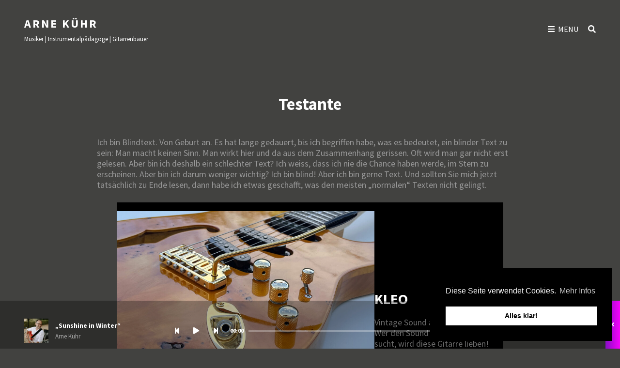

--- FILE ---
content_type: text/html; charset=UTF-8
request_url: http://arne-kuehr.de/test/
body_size: 13457
content:
<!doctype html>
<html lang="de">
<head>
	<meta charset="UTF-8">
	<meta name="viewport" content="width=device-width, initial-scale=1">
	<link rel="profile" href="http://gmpg.org/xfn/11">
	<script>(function(html){html.className = html.className.replace(/\bno-js\b/,'js')})(document.documentElement);</script>
<title>Testante &#8211; Arne Kühr</title>
<meta name='robots' content='max-image-preview:large' />
<link rel="alternate" type="application/rss+xml" title="Arne Kühr &raquo; Feed" href="https://arne-kuehr.de/feed/" />
<link rel="alternate" type="application/rss+xml" title="Arne Kühr &raquo; Kommentar-Feed" href="https://arne-kuehr.de/comments/feed/" />
<script type="text/javascript">
/* <![CDATA[ */
window._wpemojiSettings = {"baseUrl":"https:\/\/s.w.org\/images\/core\/emoji\/15.0.3\/72x72\/","ext":".png","svgUrl":"https:\/\/s.w.org\/images\/core\/emoji\/15.0.3\/svg\/","svgExt":".svg","source":{"concatemoji":"http:\/\/arne-kuehr.de\/wp-includes\/js\/wp-emoji-release.min.js?ver=6.5.7"}};
/*! This file is auto-generated */
!function(i,n){var o,s,e;function c(e){try{var t={supportTests:e,timestamp:(new Date).valueOf()};sessionStorage.setItem(o,JSON.stringify(t))}catch(e){}}function p(e,t,n){e.clearRect(0,0,e.canvas.width,e.canvas.height),e.fillText(t,0,0);var t=new Uint32Array(e.getImageData(0,0,e.canvas.width,e.canvas.height).data),r=(e.clearRect(0,0,e.canvas.width,e.canvas.height),e.fillText(n,0,0),new Uint32Array(e.getImageData(0,0,e.canvas.width,e.canvas.height).data));return t.every(function(e,t){return e===r[t]})}function u(e,t,n){switch(t){case"flag":return n(e,"\ud83c\udff3\ufe0f\u200d\u26a7\ufe0f","\ud83c\udff3\ufe0f\u200b\u26a7\ufe0f")?!1:!n(e,"\ud83c\uddfa\ud83c\uddf3","\ud83c\uddfa\u200b\ud83c\uddf3")&&!n(e,"\ud83c\udff4\udb40\udc67\udb40\udc62\udb40\udc65\udb40\udc6e\udb40\udc67\udb40\udc7f","\ud83c\udff4\u200b\udb40\udc67\u200b\udb40\udc62\u200b\udb40\udc65\u200b\udb40\udc6e\u200b\udb40\udc67\u200b\udb40\udc7f");case"emoji":return!n(e,"\ud83d\udc26\u200d\u2b1b","\ud83d\udc26\u200b\u2b1b")}return!1}function f(e,t,n){var r="undefined"!=typeof WorkerGlobalScope&&self instanceof WorkerGlobalScope?new OffscreenCanvas(300,150):i.createElement("canvas"),a=r.getContext("2d",{willReadFrequently:!0}),o=(a.textBaseline="top",a.font="600 32px Arial",{});return e.forEach(function(e){o[e]=t(a,e,n)}),o}function t(e){var t=i.createElement("script");t.src=e,t.defer=!0,i.head.appendChild(t)}"undefined"!=typeof Promise&&(o="wpEmojiSettingsSupports",s=["flag","emoji"],n.supports={everything:!0,everythingExceptFlag:!0},e=new Promise(function(e){i.addEventListener("DOMContentLoaded",e,{once:!0})}),new Promise(function(t){var n=function(){try{var e=JSON.parse(sessionStorage.getItem(o));if("object"==typeof e&&"number"==typeof e.timestamp&&(new Date).valueOf()<e.timestamp+604800&&"object"==typeof e.supportTests)return e.supportTests}catch(e){}return null}();if(!n){if("undefined"!=typeof Worker&&"undefined"!=typeof OffscreenCanvas&&"undefined"!=typeof URL&&URL.createObjectURL&&"undefined"!=typeof Blob)try{var e="postMessage("+f.toString()+"("+[JSON.stringify(s),u.toString(),p.toString()].join(",")+"));",r=new Blob([e],{type:"text/javascript"}),a=new Worker(URL.createObjectURL(r),{name:"wpTestEmojiSupports"});return void(a.onmessage=function(e){c(n=e.data),a.terminate(),t(n)})}catch(e){}c(n=f(s,u,p))}t(n)}).then(function(e){for(var t in e)n.supports[t]=e[t],n.supports.everything=n.supports.everything&&n.supports[t],"flag"!==t&&(n.supports.everythingExceptFlag=n.supports.everythingExceptFlag&&n.supports[t]);n.supports.everythingExceptFlag=n.supports.everythingExceptFlag&&!n.supports.flag,n.DOMReady=!1,n.readyCallback=function(){n.DOMReady=!0}}).then(function(){return e}).then(function(){var e;n.supports.everything||(n.readyCallback(),(e=n.source||{}).concatemoji?t(e.concatemoji):e.wpemoji&&e.twemoji&&(t(e.twemoji),t(e.wpemoji)))}))}((window,document),window._wpemojiSettings);
/* ]]> */
</script>
<style id='wp-emoji-styles-inline-css' type='text/css'>

	img.wp-smiley, img.emoji {
		display: inline !important;
		border: none !important;
		box-shadow: none !important;
		height: 1em !important;
		width: 1em !important;
		margin: 0 0.07em !important;
		vertical-align: -0.1em !important;
		background: none !important;
		padding: 0 !important;
	}
</style>
<link rel='stylesheet' id='wp-block-library-css' href='http://arne-kuehr.de/wp-includes/css/dist/block-library/style.min.css?ver=6.5.7' type='text/css' media='all' />
<style id='wp-block-library-theme-inline-css' type='text/css'>
.wp-block-audio figcaption{color:#555;font-size:13px;text-align:center}.is-dark-theme .wp-block-audio figcaption{color:#ffffffa6}.wp-block-audio{margin:0 0 1em}.wp-block-code{border:1px solid #ccc;border-radius:4px;font-family:Menlo,Consolas,monaco,monospace;padding:.8em 1em}.wp-block-embed figcaption{color:#555;font-size:13px;text-align:center}.is-dark-theme .wp-block-embed figcaption{color:#ffffffa6}.wp-block-embed{margin:0 0 1em}.blocks-gallery-caption{color:#555;font-size:13px;text-align:center}.is-dark-theme .blocks-gallery-caption{color:#ffffffa6}.wp-block-image figcaption{color:#555;font-size:13px;text-align:center}.is-dark-theme .wp-block-image figcaption{color:#ffffffa6}.wp-block-image{margin:0 0 1em}.wp-block-pullquote{border-bottom:4px solid;border-top:4px solid;color:currentColor;margin-bottom:1.75em}.wp-block-pullquote cite,.wp-block-pullquote footer,.wp-block-pullquote__citation{color:currentColor;font-size:.8125em;font-style:normal;text-transform:uppercase}.wp-block-quote{border-left:.25em solid;margin:0 0 1.75em;padding-left:1em}.wp-block-quote cite,.wp-block-quote footer{color:currentColor;font-size:.8125em;font-style:normal;position:relative}.wp-block-quote.has-text-align-right{border-left:none;border-right:.25em solid;padding-left:0;padding-right:1em}.wp-block-quote.has-text-align-center{border:none;padding-left:0}.wp-block-quote.is-large,.wp-block-quote.is-style-large,.wp-block-quote.is-style-plain{border:none}.wp-block-search .wp-block-search__label{font-weight:700}.wp-block-search__button{border:1px solid #ccc;padding:.375em .625em}:where(.wp-block-group.has-background){padding:1.25em 2.375em}.wp-block-separator.has-css-opacity{opacity:.4}.wp-block-separator{border:none;border-bottom:2px solid;margin-left:auto;margin-right:auto}.wp-block-separator.has-alpha-channel-opacity{opacity:1}.wp-block-separator:not(.is-style-wide):not(.is-style-dots){width:100px}.wp-block-separator.has-background:not(.is-style-dots){border-bottom:none;height:1px}.wp-block-separator.has-background:not(.is-style-wide):not(.is-style-dots){height:2px}.wp-block-table{margin:0 0 1em}.wp-block-table td,.wp-block-table th{word-break:normal}.wp-block-table figcaption{color:#555;font-size:13px;text-align:center}.is-dark-theme .wp-block-table figcaption{color:#ffffffa6}.wp-block-video figcaption{color:#555;font-size:13px;text-align:center}.is-dark-theme .wp-block-video figcaption{color:#ffffffa6}.wp-block-video{margin:0 0 1em}.wp-block-template-part.has-background{margin-bottom:0;margin-top:0;padding:1.25em 2.375em}
</style>
<style id='classic-theme-styles-inline-css' type='text/css'>
/*! This file is auto-generated */
.wp-block-button__link{color:#fff;background-color:#32373c;border-radius:9999px;box-shadow:none;text-decoration:none;padding:calc(.667em + 2px) calc(1.333em + 2px);font-size:1.125em}.wp-block-file__button{background:#32373c;color:#fff;text-decoration:none}
</style>
<style id='global-styles-inline-css' type='text/css'>
body{--wp--preset--color--black: #000000;--wp--preset--color--cyan-bluish-gray: #abb8c3;--wp--preset--color--white: #ffffff;--wp--preset--color--pale-pink: #f78da7;--wp--preset--color--vivid-red: #cf2e2e;--wp--preset--color--luminous-vivid-orange: #ff6900;--wp--preset--color--luminous-vivid-amber: #fcb900;--wp--preset--color--light-green-cyan: #7bdcb5;--wp--preset--color--vivid-green-cyan: #00d084;--wp--preset--color--pale-cyan-blue: #8ed1fc;--wp--preset--color--vivid-cyan-blue: #0693e3;--wp--preset--color--vivid-purple: #9b51e0;--wp--preset--color--light-black: #111111;--wp--preset--color--gray: #999999;--wp--preset--color--yellow: #fdd935;--wp--preset--color--dark-yellow: #ecbc2a;--wp--preset--color--baked: #6fb9c8;--wp--preset--color--green: #57b958;--wp--preset--color--orange: #fb8122;--wp--preset--color--violet: #f701fb;--wp--preset--color--dark-violet: #860ec4;--wp--preset--color--mandy: #e35d5c;--wp--preset--color--blue: #153271;--wp--preset--gradient--vivid-cyan-blue-to-vivid-purple: linear-gradient(135deg,rgba(6,147,227,1) 0%,rgb(155,81,224) 100%);--wp--preset--gradient--light-green-cyan-to-vivid-green-cyan: linear-gradient(135deg,rgb(122,220,180) 0%,rgb(0,208,130) 100%);--wp--preset--gradient--luminous-vivid-amber-to-luminous-vivid-orange: linear-gradient(135deg,rgba(252,185,0,1) 0%,rgba(255,105,0,1) 100%);--wp--preset--gradient--luminous-vivid-orange-to-vivid-red: linear-gradient(135deg,rgba(255,105,0,1) 0%,rgb(207,46,46) 100%);--wp--preset--gradient--very-light-gray-to-cyan-bluish-gray: linear-gradient(135deg,rgb(238,238,238) 0%,rgb(169,184,195) 100%);--wp--preset--gradient--cool-to-warm-spectrum: linear-gradient(135deg,rgb(74,234,220) 0%,rgb(151,120,209) 20%,rgb(207,42,186) 40%,rgb(238,44,130) 60%,rgb(251,105,98) 80%,rgb(254,248,76) 100%);--wp--preset--gradient--blush-light-purple: linear-gradient(135deg,rgb(255,206,236) 0%,rgb(152,150,240) 100%);--wp--preset--gradient--blush-bordeaux: linear-gradient(135deg,rgb(254,205,165) 0%,rgb(254,45,45) 50%,rgb(107,0,62) 100%);--wp--preset--gradient--luminous-dusk: linear-gradient(135deg,rgb(255,203,112) 0%,rgb(199,81,192) 50%,rgb(65,88,208) 100%);--wp--preset--gradient--pale-ocean: linear-gradient(135deg,rgb(255,245,203) 0%,rgb(182,227,212) 50%,rgb(51,167,181) 100%);--wp--preset--gradient--electric-grass: linear-gradient(135deg,rgb(202,248,128) 0%,rgb(113,206,126) 100%);--wp--preset--gradient--midnight: linear-gradient(135deg,rgb(2,3,129) 0%,rgb(40,116,252) 100%);--wp--preset--font-size--small: 13px;--wp--preset--font-size--medium: 20px;--wp--preset--font-size--large: 42px;--wp--preset--font-size--x-large: 42px;--wp--preset--font-size--normal: 20px;--wp--preset--font-size--huge: 58px;--wp--preset--spacing--20: 0.44rem;--wp--preset--spacing--30: 0.67rem;--wp--preset--spacing--40: 1rem;--wp--preset--spacing--50: 1.5rem;--wp--preset--spacing--60: 2.25rem;--wp--preset--spacing--70: 3.38rem;--wp--preset--spacing--80: 5.06rem;--wp--preset--shadow--natural: 6px 6px 9px rgba(0, 0, 0, 0.2);--wp--preset--shadow--deep: 12px 12px 50px rgba(0, 0, 0, 0.4);--wp--preset--shadow--sharp: 6px 6px 0px rgba(0, 0, 0, 0.2);--wp--preset--shadow--outlined: 6px 6px 0px -3px rgba(255, 255, 255, 1), 6px 6px rgba(0, 0, 0, 1);--wp--preset--shadow--crisp: 6px 6px 0px rgba(0, 0, 0, 1);}:where(.is-layout-flex){gap: 0.5em;}:where(.is-layout-grid){gap: 0.5em;}body .is-layout-flex{display: flex;}body .is-layout-flex{flex-wrap: wrap;align-items: center;}body .is-layout-flex > *{margin: 0;}body .is-layout-grid{display: grid;}body .is-layout-grid > *{margin: 0;}:where(.wp-block-columns.is-layout-flex){gap: 2em;}:where(.wp-block-columns.is-layout-grid){gap: 2em;}:where(.wp-block-post-template.is-layout-flex){gap: 1.25em;}:where(.wp-block-post-template.is-layout-grid){gap: 1.25em;}.has-black-color{color: var(--wp--preset--color--black) !important;}.has-cyan-bluish-gray-color{color: var(--wp--preset--color--cyan-bluish-gray) !important;}.has-white-color{color: var(--wp--preset--color--white) !important;}.has-pale-pink-color{color: var(--wp--preset--color--pale-pink) !important;}.has-vivid-red-color{color: var(--wp--preset--color--vivid-red) !important;}.has-luminous-vivid-orange-color{color: var(--wp--preset--color--luminous-vivid-orange) !important;}.has-luminous-vivid-amber-color{color: var(--wp--preset--color--luminous-vivid-amber) !important;}.has-light-green-cyan-color{color: var(--wp--preset--color--light-green-cyan) !important;}.has-vivid-green-cyan-color{color: var(--wp--preset--color--vivid-green-cyan) !important;}.has-pale-cyan-blue-color{color: var(--wp--preset--color--pale-cyan-blue) !important;}.has-vivid-cyan-blue-color{color: var(--wp--preset--color--vivid-cyan-blue) !important;}.has-vivid-purple-color{color: var(--wp--preset--color--vivid-purple) !important;}.has-black-background-color{background-color: var(--wp--preset--color--black) !important;}.has-cyan-bluish-gray-background-color{background-color: var(--wp--preset--color--cyan-bluish-gray) !important;}.has-white-background-color{background-color: var(--wp--preset--color--white) !important;}.has-pale-pink-background-color{background-color: var(--wp--preset--color--pale-pink) !important;}.has-vivid-red-background-color{background-color: var(--wp--preset--color--vivid-red) !important;}.has-luminous-vivid-orange-background-color{background-color: var(--wp--preset--color--luminous-vivid-orange) !important;}.has-luminous-vivid-amber-background-color{background-color: var(--wp--preset--color--luminous-vivid-amber) !important;}.has-light-green-cyan-background-color{background-color: var(--wp--preset--color--light-green-cyan) !important;}.has-vivid-green-cyan-background-color{background-color: var(--wp--preset--color--vivid-green-cyan) !important;}.has-pale-cyan-blue-background-color{background-color: var(--wp--preset--color--pale-cyan-blue) !important;}.has-vivid-cyan-blue-background-color{background-color: var(--wp--preset--color--vivid-cyan-blue) !important;}.has-vivid-purple-background-color{background-color: var(--wp--preset--color--vivid-purple) !important;}.has-black-border-color{border-color: var(--wp--preset--color--black) !important;}.has-cyan-bluish-gray-border-color{border-color: var(--wp--preset--color--cyan-bluish-gray) !important;}.has-white-border-color{border-color: var(--wp--preset--color--white) !important;}.has-pale-pink-border-color{border-color: var(--wp--preset--color--pale-pink) !important;}.has-vivid-red-border-color{border-color: var(--wp--preset--color--vivid-red) !important;}.has-luminous-vivid-orange-border-color{border-color: var(--wp--preset--color--luminous-vivid-orange) !important;}.has-luminous-vivid-amber-border-color{border-color: var(--wp--preset--color--luminous-vivid-amber) !important;}.has-light-green-cyan-border-color{border-color: var(--wp--preset--color--light-green-cyan) !important;}.has-vivid-green-cyan-border-color{border-color: var(--wp--preset--color--vivid-green-cyan) !important;}.has-pale-cyan-blue-border-color{border-color: var(--wp--preset--color--pale-cyan-blue) !important;}.has-vivid-cyan-blue-border-color{border-color: var(--wp--preset--color--vivid-cyan-blue) !important;}.has-vivid-purple-border-color{border-color: var(--wp--preset--color--vivid-purple) !important;}.has-vivid-cyan-blue-to-vivid-purple-gradient-background{background: var(--wp--preset--gradient--vivid-cyan-blue-to-vivid-purple) !important;}.has-light-green-cyan-to-vivid-green-cyan-gradient-background{background: var(--wp--preset--gradient--light-green-cyan-to-vivid-green-cyan) !important;}.has-luminous-vivid-amber-to-luminous-vivid-orange-gradient-background{background: var(--wp--preset--gradient--luminous-vivid-amber-to-luminous-vivid-orange) !important;}.has-luminous-vivid-orange-to-vivid-red-gradient-background{background: var(--wp--preset--gradient--luminous-vivid-orange-to-vivid-red) !important;}.has-very-light-gray-to-cyan-bluish-gray-gradient-background{background: var(--wp--preset--gradient--very-light-gray-to-cyan-bluish-gray) !important;}.has-cool-to-warm-spectrum-gradient-background{background: var(--wp--preset--gradient--cool-to-warm-spectrum) !important;}.has-blush-light-purple-gradient-background{background: var(--wp--preset--gradient--blush-light-purple) !important;}.has-blush-bordeaux-gradient-background{background: var(--wp--preset--gradient--blush-bordeaux) !important;}.has-luminous-dusk-gradient-background{background: var(--wp--preset--gradient--luminous-dusk) !important;}.has-pale-ocean-gradient-background{background: var(--wp--preset--gradient--pale-ocean) !important;}.has-electric-grass-gradient-background{background: var(--wp--preset--gradient--electric-grass) !important;}.has-midnight-gradient-background{background: var(--wp--preset--gradient--midnight) !important;}.has-small-font-size{font-size: var(--wp--preset--font-size--small) !important;}.has-medium-font-size{font-size: var(--wp--preset--font-size--medium) !important;}.has-large-font-size{font-size: var(--wp--preset--font-size--large) !important;}.has-x-large-font-size{font-size: var(--wp--preset--font-size--x-large) !important;}
.wp-block-navigation a:where(:not(.wp-element-button)){color: inherit;}
:where(.wp-block-post-template.is-layout-flex){gap: 1.25em;}:where(.wp-block-post-template.is-layout-grid){gap: 1.25em;}
:where(.wp-block-columns.is-layout-flex){gap: 2em;}:where(.wp-block-columns.is-layout-grid){gap: 2em;}
.wp-block-pullquote{font-size: 1.5em;line-height: 1.6;}
</style>
<link rel='stylesheet' id='nsc_bar_nice-cookie-consent-css' href='http://arne-kuehr.de/wp-content/plugins/beautiful-and-responsive-cookie-consent/public/cookieNSCconsent.min.css?ver=3.1.0' type='text/css' media='all' />
<link rel='stylesheet' id='zubin-style-css' href='http://arne-kuehr.de/wp-content/themes/zubin/style.css?ver=20230113-114946' type='text/css' media='all' />
<style id='zubin-style-inline-css' type='text/css'>
.home .custom-header-content .entry-container { max-width: 1000px; }
#featured-slider-section .entry-container { max-width: 480px; }
button, input[type="button"], input[type="reset"], input[type="submit"], .button, .posts-navigation .nav-links a, .pagination .nav-links .prev, .pagination .nav-links .next, .site-main #infinite-handle span button, .hero-content-wrapper .more-link, .promotion-sale-wrapper .hentry .more-link, .promotion-contact-wrapper .hentry .more-link, .recent-blog-content .more-recent-posts .more-link, .custom-header .more-link, .featured-slider-section .more-link, #feature-slider-section .more-link, .view-all-button .more-link, .woocommerce div.product form.cart .button, .woocommerce #respond input#submit, .woocommerce button.button, .woocommerce input.button, .pricing-section .hentry .more-link, .product-container .wc-forward, .promotion-section .more-link, #footer-newsletter .ewnewsletter .hentry form input[type="email"], #footer-newsletter .hentry.ew-newsletter-wrap.newsletter-action.custom input[type="text"], #footer-newsletter .hentry.ew-newsletter-wrap.newsletter-action.custom input[type="text"] ~ input[type="submit"], .app-section .more-link, .promotion-sale .more-link, .venue-section .more-link, .theme-scheme-music button.ghost-button > span, .theme-scheme-music .button.ghost-button > span, .theme-scheme-music .more-link.ghost-button > span { border-radius: 9px; }
</style>
<link rel='stylesheet' id='zubin-music-style-css' href='http://arne-kuehr.de/wp-content/themes/zubin-music/style.css?ver=20230113-114944' type='text/css' media='all' />
<link rel='stylesheet' id='zubin-block-style-css' href='http://arne-kuehr.de/wp-content/themes/zubin/assets/css/blocks.css?ver=1.0' type='text/css' media='all' />
<link rel='stylesheet' id='zubin-music-block-style-css' href='http://arne-kuehr.de/wp-content/themes/zubin-music/assets/css/child-blocks.css?ver=20230113-114944' type='text/css' media='all' />
<link rel='stylesheet' id='zubin-fonts-css' href='http://arne-kuehr.de/wp-content/fonts/1894f638af6cc5982d04c68dd3e5872f.css' type='text/css' media='all' />
<link rel='stylesheet' id='fontawesome-css' href='http://arne-kuehr.de/wp-content/themes/zubin/assets/css/font-awesome/css/all.min.css?ver=5.14.0' type='text/css' media='all' />
<!--[if lt IE 9]>
<script type="text/javascript" src="http://arne-kuehr.de/wp-content/themes/zubin-musicassets/js/html5.min.js?ver=3.7.3" id="zubin-html5-js"></script>
<![endif]-->
<script type="text/javascript" src="http://arne-kuehr.de/wp-includes/js/jquery/jquery.min.js?ver=3.7.1" id="jquery-core-js"></script>
<script type="text/javascript" src="http://arne-kuehr.de/wp-includes/js/jquery/jquery-migrate.min.js?ver=3.4.1" id="jquery-migrate-js"></script>
<link rel="https://api.w.org/" href="https://arne-kuehr.de/wp-json/" /><link rel="alternate" type="application/json" href="https://arne-kuehr.de/wp-json/wp/v2/pages/409" /><link rel="EditURI" type="application/rsd+xml" title="RSD" href="https://arne-kuehr.de/xmlrpc.php?rsd" />
<meta name="generator" content="WordPress 6.5.7" />
<link rel="canonical" href="https://arne-kuehr.de/test/" />
<link rel='shortlink' href='https://arne-kuehr.de/?p=409' />
<link rel="alternate" type="application/json+oembed" href="https://arne-kuehr.de/wp-json/oembed/1.0/embed?url=https%3A%2F%2Farne-kuehr.de%2Ftest%2F" />
<link rel="alternate" type="text/xml+oembed" href="https://arne-kuehr.de/wp-json/oembed/1.0/embed?url=https%3A%2F%2Farne-kuehr.de%2Ftest%2F&#038;format=xml" />
<meta name="cdp-version" content="1.4.4" /><style type="text/css" id="custom-background-css">
body.custom-background { background-color: #424240; }
</style>
	<link rel="icon" href="https://arne-kuehr.de/wp-content/uploads/2023/01/cropped-cropped-220716-timoraab-0333-scaled-1-32x32.jpg" sizes="32x32" />
<link rel="icon" href="https://arne-kuehr.de/wp-content/uploads/2023/01/cropped-cropped-220716-timoraab-0333-scaled-1-192x192.jpg" sizes="192x192" />
<link rel="apple-touch-icon" href="https://arne-kuehr.de/wp-content/uploads/2023/01/cropped-cropped-220716-timoraab-0333-scaled-1-180x180.jpg" />
<meta name="msapplication-TileImage" content="https://arne-kuehr.de/wp-content/uploads/2023/01/cropped-cropped-220716-timoraab-0333-scaled-1-270x270.jpg" />
		<style type="text/css" id="wp-custom-css">
			body { 
	font-size: 18px; 
  line-height:125%;
}

a {
  color: white;
	text-decoration:none!important;
}

a:hover {
  color: #e702f3!important;
}

.test {
	max-width: 55rem;
	margin-left: auto; 
	margin-right: auto; 
}		</style>
		</head>

<body class="page-template-default page page-id-409 custom-background wp-embed-responsive fluid-layout navigation-default menu-align-left no-sidebar content-width-layout excerpt-image-left header-media-fluid header-boxed non-absolute-header header-media-text-disabled color-scheme-dark theme-scheme-music modern-social sticky-playlist-enabled">


<div id="page" class="site">
	<a class="skip-link screen-reader-text" href="#content">Skip to content</a>

	<header id="masthead" class="site-header">

		<div id="site-header-main" class="site-header-main">
			<div class="wrapper">
				
<div class="site-branding">
	
	<div class="site-identity">
					<p class="site-title"><a href="https://arne-kuehr.de/" rel="home">Arne Kühr</a></p>
					<p class="site-description">Musiker | Instrumentalpädagoge | Gitarrenbauer</p>
			</div><!-- .site-branding-text-->
</div><!-- .site-branding -->

				<div id="site-header-menu" class="site-header-menu">
	<div id="primary-menu-wrapper" class="menu-wrapper">
		<div class="menu-toggle-wrapper">
			<button id="menu-toggle" class="menu-toggle" aria-controls="main-menu" aria-expanded="false"><span class="menu-label">Menu</span></button>
		</div><!-- .menu-toggle-wrapper -->

		<div class="menu-inside-wrapper">
			
			
				<nav id="site-navigation" class="main-navigation" role="navigation" aria-label="Primary Menu">
					<ul id="primary-menu" class="menu nav-menu"><li id="menu-item-77" class="menu-item menu-item-type-post_type menu-item-object-page menu-item-home menu-item-77"><a href="https://arne-kuehr.de/">Willkommen!</a></li>
<li id="menu-item-74" class="menu-item menu-item-type-post_type menu-item-object-page menu-item-74"><a href="https://arne-kuehr.de/musiker/">Musiker</a></li>
<li id="menu-item-75" class="menu-item menu-item-type-post_type menu-item-object-page menu-item-75"><a href="https://arne-kuehr.de/paedagoge/">Pädagoge</a></li>
<li id="menu-item-186" class="menu-item menu-item-type-post_type menu-item-object-page menu-item-186"><a href="https://arne-kuehr.de/toningenieur/">Toningenieur</a></li>
<li id="menu-item-80" class="menu-item menu-item-type-post_type menu-item-object-page menu-item-80"><a href="https://arne-kuehr.de/e-gitarren/">Handgefertigte E-Gitarren</a></li>
<li id="menu-item-104" class="menu-item menu-item-type-post_type menu-item-object-page menu-item-104"><a href="https://arne-kuehr.de/playlist/">Playlist</a></li>
<li id="menu-item-148" class="menu-item menu-item-type-post_type menu-item-object-page menu-item-148"><a href="https://arne-kuehr.de/konzert-termine/">Konzert-Termine</a></li>
<li id="menu-item-115" class="menu-item menu-item-type-post_type menu-item-object-page menu-item-115"><a href="https://arne-kuehr.de/kontakt/">Kontakt</a></li>
</ul>
			
			<div class="mobile-social-search">
				<div class="search-container">
					

<form role="search" method="get" class="search-form" action="https://arne-kuehr.de/">
	<label for="search-form-696e5c2db5b14">
		<span class="screen-reader-text">Search for:</span>
		<input type="search" id="search-form-696e5c2db5b14" class="search-field" placeholder="Suche" value="" name="s" />
	</label>
	<button type="submit" class="search-submit"><span class="screen-reader-text">Search</span></button>
</form>
				</div>

				
			</div><!-- .mobile-social-search -->
		</div><!-- .menu-inside-wrapper -->
	</div><!-- #primary-menu-wrapper.menu-wrapper -->

	
	<div id="primary-search-wrapper" class="menu-wrapper">
		<div class="menu-toggle-wrapper">
			<button id="social-search-toggle" class="menu-toggle search-toggle">
				<span class="menu-label screen-reader-text">Search</span>
			</button>
		</div><!-- .menu-toggle-wrapper -->

		<div class="menu-inside-wrapper">
			<div class="search-container">
				

<form role="search" method="get" class="search-form" action="https://arne-kuehr.de/">
	<label for="search-form-696e5c2db5c66">
		<span class="screen-reader-text">Search for:</span>
		<input type="search" id="search-form-696e5c2db5c66" class="search-field" placeholder="Suche" value="" name="s" />
	</label>
	<button type="submit" class="search-submit"><span class="screen-reader-text">Search</span></button>
</form>
			</div>
		</div><!-- .menu-inside-wrapper -->
	</div><!-- #social-search-wrapper.menu-wrapper -->
</div><!-- .site-header-menu -->



			</div><!-- .wrapper -->
		</div><!-- .site-header-main -->

			</header><!-- #masthead -->

	





	<div id="content" class="site-content">
		<div class="wrapper">


	<div id="primary" class="content-area">
		<main id="main" class="site-main">
			<div class="singular-content-wrap">
				
<article id="post-409" class="post-409 page type-page status-publish hentry">
	
		<header class="entry-header">
			<h1 class="entry-title">Testante</h1>		</header><!-- .entry-header -->

			<!-- Page/Post Single Image Disabled or No Image set in Post Thumbnail -->
	<div class="entry-content">

		
<p>Ich bin Blindtext. Von Geburt an. Es hat lange gedauert, bis ich begriffen habe, was es bedeutet, ein blinder Text zu sein: Man macht keinen Sinn. Man wirkt hier und da aus dem Zusammenhang gerissen. Oft wird man gar nicht erst gelesen. Aber bin ich deshalb ein schlechter Text? Ich weiss, dass ich nie die Chance haben werde, im Stern zu erscheinen. Aber bin ich darum weniger wichtig? Ich bin blind! Aber ich bin gerne Text. Und sollten Sie mich jetzt tatsächlich zu Ende lesen, dann habe ich etwas geschafft, was den meisten „normalen“ Texten nicht gelingt.</p>



<div class="wp-block-query has-yellow-background-color has-background is-layout-flow wp-block-query-is-layout-flow"><ul class="wp-block-post-template is-layout-flow wp-block-post-template-is-layout-flow"><li class="wp-block-post post-853 post type-post status-publish format-standard has-post-thumbnail hentry category-e-gitarren">

<div class="wp-block-columns are-vertically-aligned-bottom has-black-background-color has-background is-layout-flex wp-container-core-columns-is-layout-1 wp-block-columns-is-layout-flex">
<div class="wp-block-column is-vertically-aligned-bottom is-layout-flow wp-block-column-is-layout-flow" style="flex-basis:66.66%"><figure class="wp-block-post-featured-image"><a href="https://arne-kuehr.de/2024/01/04/kleo/" target="_self"  ><img fetchpriority="high" decoding="async" width="963" height="642" src="https://arne-kuehr.de/wp-content/uploads/2024/01/kleo-detail-02-963x642.jpg" class="attachment-post-thumbnail size-post-thumbnail wp-post-image" alt="Kleo" style="object-fit:cover;" /></a></figure></div>



<div class="wp-block-column is-vertically-aligned-bottom is-layout-flow wp-block-column-is-layout-flow" style="flex-basis:33.33%"><h3 style="text-transform:uppercase;" class="wp-block-post-title"><a href="https://arne-kuehr.de/2024/01/04/kleo/" target="_self" >Kleo</a></h3>

<div class="wp-block-post-excerpt"><p class="wp-block-post-excerpt__excerpt">Vintage Sound auf moderner Strat Wer den Sound einer alten Strat sucht, wird diese Gitarre lieben! Diese Gitarre bringt es auf den Punkt: Mal knochig, mal fein brillant und auchweiter lesen&#8230;Kleo </p></div></div>
</div>



<hr class="wp-block-separator has-alpha-channel-opacity"/>

</li><li class="wp-block-post post-1 post type-post status-publish format-standard has-post-thumbnail hentry category-e-gitarren">

<div class="wp-block-columns are-vertically-aligned-bottom has-black-background-color has-background is-layout-flex wp-container-core-columns-is-layout-2 wp-block-columns-is-layout-flex">
<div class="wp-block-column is-vertically-aligned-bottom is-layout-flow wp-block-column-is-layout-flow" style="flex-basis:66.66%"><figure class="wp-block-post-featured-image"><a href="https://arne-kuehr.de/2023/02/22/die-feine/" target="_self"  ><img decoding="async" width="963" height="642" src="https://arne-kuehr.de/wp-content/uploads/2015/12/die-feine-detail-02-963x642.jpg" class="attachment-post-thumbnail size-post-thumbnail wp-post-image" alt="Die Feine" style="object-fit:cover;" /></a></figure></div>



<div class="wp-block-column is-vertically-aligned-bottom is-layout-flow wp-block-column-is-layout-flow" style="flex-basis:33.33%"><h3 style="text-transform:uppercase;" class="wp-block-post-title"><a href="https://arne-kuehr.de/2023/02/22/die-feine/" target="_self" >Die Feine</a></h3>

<div class="wp-block-post-excerpt"><p class="wp-block-post-excerpt__excerpt">Feine Höhen, reich an Obertönen und ein durchsetzungsfähiger Ton Das richtige Instrument für Gitarristen, die den Twäng einer alten Tele lieben und trotzdem eine moderne, leicht spielbare Gitarre in derweiter lesen&#8230;Die Feine </p></div></div>
</div>



<hr class="wp-block-separator has-alpha-channel-opacity"/>

</li><li class="wp-block-post post-545 post type-post status-publish format-standard has-post-thumbnail hentry category-e-gitarren">

<div class="wp-block-columns are-vertically-aligned-bottom has-black-background-color has-background is-layout-flex wp-container-core-columns-is-layout-3 wp-block-columns-is-layout-flex">
<div class="wp-block-column is-vertically-aligned-bottom is-layout-flow wp-block-column-is-layout-flow" style="flex-basis:66.66%"><figure class="wp-block-post-featured-image"><a href="https://arne-kuehr.de/2022/05/10/ned-ryerson/" target="_self"  ><img decoding="async" width="963" height="642" src="https://arne-kuehr.de/wp-content/uploads/2016/01/ned-ryerson-details-02-963x642.jpg" class="attachment-post-thumbnail size-post-thumbnail wp-post-image" alt="Ned Ryerson" style="object-fit:cover;" /></a></figure></div>



<div class="wp-block-column is-vertically-aligned-bottom is-layout-flow wp-block-column-is-layout-flow" style="flex-basis:33.33%"><h3 style="text-transform:uppercase;" class="wp-block-post-title"><a href="https://arne-kuehr.de/2022/05/10/ned-ryerson/" target="_self" >Ned Ryerson</a></h3>

<div class="wp-block-post-excerpt"><p class="wp-block-post-excerpt__excerpt">Mit dieser Gitarre stehst du immer vorn! Sie ist eine Hommage an die Telecaster! Das ist die erste E-Gitarre, die in Serie gebaut wurde und sie ist noch heute ganzweiter lesen&#8230;Ned Ryerson </p></div></div>
</div>



<hr class="wp-block-separator has-alpha-channel-opacity"/>

</li><li class="wp-block-post post-571 post type-post status-publish format-standard has-post-thumbnail hentry category-e-gitarren">

<div class="wp-block-columns are-vertically-aligned-bottom has-black-background-color has-background is-layout-flex wp-container-core-columns-is-layout-4 wp-block-columns-is-layout-flex">
<div class="wp-block-column is-vertically-aligned-bottom is-layout-flow wp-block-column-is-layout-flow" style="flex-basis:66.66%"><figure class="wp-block-post-featured-image"><a href="https://arne-kuehr.de/2020/05/03/aubergine/" target="_self"  ><img loading="lazy" decoding="async" width="963" height="642" src="https://arne-kuehr.de/wp-content/uploads/2023/03/auberginchen-detail-963x642.jpg" class="attachment-post-thumbnail size-post-thumbnail wp-post-image" alt="Aubergine" style="object-fit:cover;" /></a></figure></div>



<div class="wp-block-column is-vertically-aligned-bottom is-layout-flow wp-block-column-is-layout-flow" style="flex-basis:33.33%"><h3 style="text-transform:uppercase;" class="wp-block-post-title"><a href="https://arne-kuehr.de/2020/05/03/aubergine/" target="_self" >Aubergine</a></h3>

<div class="wp-block-post-excerpt"><p class="wp-block-post-excerpt__excerpt">Die Vintage Strat Der Sound von Jimi Hendrix bei Little Wing hat mich schon immer fasziniert. Das war ein langer Weg mit viel Ausprobieren, aber letztlich ist die Aubergine soweiter lesen&#8230;Aubergine </p></div></div>
</div>



<hr class="wp-block-separator has-alpha-channel-opacity"/>

</li><li class="wp-block-post post-597 post type-post status-publish format-standard has-post-thumbnail hentry category-e-gitarren">

<div class="wp-block-columns are-vertically-aligned-bottom has-black-background-color has-background is-layout-flex wp-container-core-columns-is-layout-5 wp-block-columns-is-layout-flex">
<div class="wp-block-column is-vertically-aligned-bottom is-layout-flow wp-block-column-is-layout-flow" style="flex-basis:66.66%"><figure class="wp-block-post-featured-image"><a href="https://arne-kuehr.de/2014/04/16/ritchie-mayer/" target="_self"  ><img loading="lazy" decoding="async" width="963" height="642" src="https://arne-kuehr.de/wp-content/uploads/2014/04/richie-maier-detail-02-963x642.jpg" class="attachment-post-thumbnail size-post-thumbnail wp-post-image" alt="Richie Maier" style="object-fit:cover;" /></a></figure></div>



<div class="wp-block-column is-vertically-aligned-bottom is-layout-flow wp-block-column-is-layout-flow" style="flex-basis:33.33%"><h3 style="text-transform:uppercase;" class="wp-block-post-title"><a href="https://arne-kuehr.de/2014/04/16/ritchie-mayer/" target="_self" >Richie Maier</a></h3>

<div class="wp-block-post-excerpt"><p class="wp-block-post-excerpt__excerpt">Der Allrounder Die Gitarre für alle Fälle! Durch ihre SSH-Pickup-Kombination (beim Humbucker kann eine Spule stummgeschaltet werden) ist die Richie Maier sehr vielseitig und modern. Sie kann sehr klar undweiter lesen&#8230;Richie Maier </p></div></div>
</div>



<hr class="wp-block-separator has-alpha-channel-opacity"/>

</li><li class="wp-block-post post-601 post type-post status-publish format-standard has-post-thumbnail hentry category-e-gitarren">

<div class="wp-block-columns are-vertically-aligned-bottom has-black-background-color has-background is-layout-flex wp-container-core-columns-is-layout-6 wp-block-columns-is-layout-flex">
<div class="wp-block-column is-vertically-aligned-bottom is-layout-flow wp-block-column-is-layout-flow" style="flex-basis:66.66%"><figure class="wp-block-post-featured-image"><a href="https://arne-kuehr.de/1984/09/07/the-black-moon/" target="_self"  ><img loading="lazy" decoding="async" width="963" height="642" src="https://arne-kuehr.de/wp-content/uploads/1984/09/die-schwarze-detail-03-963x642.jpg" class="attachment-post-thumbnail size-post-thumbnail wp-post-image" alt="The Black Moon" style="object-fit:cover;" /></a></figure></div>



<div class="wp-block-column is-vertically-aligned-bottom is-layout-flow wp-block-column-is-layout-flow" style="flex-basis:33.33%"><h3 style="text-transform:uppercase;" class="wp-block-post-title"><a href="https://arne-kuehr.de/1984/09/07/the-black-moon/" target="_self" >The Black Moon</a></h3>

<div class="wp-block-post-excerpt"><p class="wp-block-post-excerpt__excerpt">Darf es ein bisschen mehr sein? Mit ihr hat alles begonnen! Im Alter von 17 Jahren habe ich mit einem Freund zusammen diese Gitarre gebaut. Im Laufe der Jahre hatweiter lesen&#8230;The Black Moon </p></div></div>
</div>



<hr class="wp-block-separator has-alpha-channel-opacity"/>

</li></ul></div>
	</div><!-- .entry-content -->

	</article><!-- #post-409 -->
			</div>	<!-- .singular-content-wrap -->
		</main><!-- #main -->
	</div><!-- #primary -->

	</div><!-- .wrapper -->
</div><!-- #content -->

<footer id="colophon" class="site-footer">

	

<aside class="widget-area footer-widget-area one" role="complementary">
	<div class="wrapper">
					<div class="widget-column footer-widget-1">
				<section id="block-2" class="widget widget_block widget_text">
<p class="has-text-align-center"><a href="https://arne-kuehr.de/impressum/">Impressum</a> | <a href="https://arne-kuehr.de/datenschutz/">Datenschutz</a> | <a href="https://arne-kuehr.de/kontakt/">Kontakt</a> | </p>
</section><section id="block-3" class="widget widget_block">
<ul class="wp-block-social-links is-style-logos-only is-content-justification-center is-layout-flex wp-container-core-social-links-is-layout-1 wp-block-social-links-is-layout-flex"><li class="wp-social-link wp-social-link-facebook  wp-block-social-link"><a rel="noopener nofollow" target="_blank" href="https://www.facebook.com/arne.kuhr.5" class="wp-block-social-link-anchor"><svg width="24" height="24" viewBox="0 0 24 24" version="1.1" xmlns="http://www.w3.org/2000/svg" aria-hidden="true" focusable="false"><path d="M12 2C6.5 2 2 6.5 2 12c0 5 3.7 9.1 8.4 9.9v-7H7.9V12h2.5V9.8c0-2.5 1.5-3.9 3.8-3.9 1.1 0 2.2.2 2.2.2v2.5h-1.3c-1.2 0-1.6.8-1.6 1.6V12h2.8l-.4 2.9h-2.3v7C18.3 21.1 22 17 22 12c0-5.5-4.5-10-10-10z"></path></svg><span class="wp-block-social-link-label screen-reader-text">Facebook</span></a></li></ul>
</section>			</div><!-- .widget-area -->
		
		
			</div><!-- .footer-widgets-wrapper -->
</aside><!-- .footer-widgets -->


	<div id="site-generator">
		

	<div class="site-info">
		<div class="wrapper">
							<div id="footer-content" class="copyright"> 
				 	Copyright &copy; 2026 <a href="https://arne-kuehr.de/">Arne Kühr</a> <span class="sep"> | </span>Zubin Music&nbsp;by&nbsp;<a target="_blank" href="https://catchthemes.com/">Catch Themes</a>				</div>
					</div><!-- .wrapper -->
	</div><!-- .site-info -->
	</div><!-- #site-generator -->
</footer><!-- #colophon -->



		<div id="sticky-playlist-section" class="section">
			<div class="wrapper">
				<div class="section-content-wrapper playlist-wrapper">
					<article id="post-102" class="post-102 page type-page status-publish hentry">
						<div class="entry-container">
							<div class="entry-content">
								<p><!--[if lt IE 9]><script>document.createElement('audio');</script><![endif]-->
	<div class="wp-playlist wp-audio-playlist wp-playlist-light">
			<div class="wp-playlist-current-item"></div>
		<audio controls="controls" preload="none" width="658"
			></audio>
	<div class="wp-playlist-next"></div>
	<div class="wp-playlist-prev"></div>
	<noscript>
	<ol>
		<li><a href='https://arne-kuehr.de/wp-content/uploads/2026/01/Sunshine-in-Winter.mp3'>Sunshine in Winter</a></li><li><a href='https://arne-kuehr.de/wp-content/uploads/2026/01/Always-The-Last-To-Know.mp3'>Always The Last To Know</a></li><li><a href='https://arne-kuehr.de/wp-content/uploads/2023/03/La-Catedral.mp3'>La-Catedral (Agustín Barrios-Mangore)</a></li><li><a href='https://arne-kuehr.de/wp-content/uploads/2023/03/Wish-you-were-here.mp3'>Wish you were here (Pink Floyd)</a></li><li><a href='https://arne-kuehr.de/wp-content/uploads/2026/01/Restless-Fingers.mp3'>Restless Fingers</a></li><li><a href='https://arne-kuehr.de/wp-content/uploads/2023/03/Song-for-George.mp3'>Song-for-George (Eric Johnson)</a></li><li><a href='https://arne-kuehr.de/wp-content/uploads/2023/03/500-Miles.mp3'>500-Miles (Hedy West)</a></li><li><a href='https://arne-kuehr.de/wp-content/uploads/1984/09/Further-on-up-the-Road.mp3'>Further on up the Road</a></li>	</ol>
	</noscript>
	<script type="application/json" class="wp-playlist-script">{"type":"audio","tracklist":true,"tracknumbers":true,"images":true,"artists":true,"tracks":[{"src":"https:\/\/arne-kuehr.de\/wp-content\/uploads\/2026\/01\/Sunshine-in-Winter.mp3","type":"audio\/mpeg","title":"Sunshine in Winter","caption":"","description":"\u201eSunshine in Winter\u201c von Arne K\u00fchr. Ver\u00f6ffentlicht: 2024.","meta":{"artist":"Arne K\u00fchr","year":"2024","length_formatted":"3:35"},"image":{"src":"https:\/\/arne-kuehr.de\/wp-content\/uploads\/2026\/01\/Restless-Fingers-mp3-image.jpg","width":1301,"height":1276},"thumb":{"src":"https:\/\/arne-kuehr.de\/wp-content\/uploads\/2026\/01\/Restless-Fingers-mp3-image-150x150.jpg","width":150,"height":150}},{"src":"https:\/\/arne-kuehr.de\/wp-content\/uploads\/2026\/01\/Always-The-Last-To-Know.mp3","type":"audio\/mpeg","title":"Always The Last To Know","caption":"","description":"\u201eAlways The Last To Know\u201c von My Campfire Songbook. Ver\u00f6ffentlicht: 2025. Genre: Rock \/ Pop.","meta":{"artist":"My Campfire Songbook","genre":"Rock \/ Pop","year":"2025","length_formatted":"3:55"},"image":{"src":"https:\/\/arne-kuehr.de\/wp-content\/uploads\/2026\/01\/Always-The-Last-To-Know-mp3-image.jpg","width":1800,"height":1799},"thumb":{"src":"https:\/\/arne-kuehr.de\/wp-content\/uploads\/2026\/01\/Always-The-Last-To-Know-mp3-image-150x150.jpg","width":150,"height":150}},{"src":"https:\/\/arne-kuehr.de\/wp-content\/uploads\/2023\/03\/La-Catedral.mp3","type":"audio\/mpeg","title":"La-Catedral (Agust\u00edn Barrios-Mangore)","caption":"","description":"","meta":{"artist":"Arne K\u00fchr","year":"2008","length_formatted":"3:46"},"image":{"src":"https:\/\/arne-kuehr.de\/wp-content\/uploads\/2023\/03\/DSC03041ArneHand-scaled.jpeg","width":2560,"height":1714},"thumb":{"src":"https:\/\/arne-kuehr.de\/wp-content\/uploads\/2023\/03\/DSC03041ArneHand-150x150.jpeg","width":150,"height":150}},{"src":"https:\/\/arne-kuehr.de\/wp-content\/uploads\/2023\/03\/Wish-you-were-here.mp3","type":"audio\/mpeg","title":"Wish you were here (Pink Floyd)","caption":"","description":"","meta":{"artist":"My Campfire Songbook","genre":"Rock \/ Pop","year":"2016","length_formatted":"5:11"},"image":{"src":"https:\/\/arne-kuehr.de\/wp-content\/uploads\/2023\/03\/Wish-you-were-here-mp3-image.jpg","width":2480,"height":2479},"thumb":{"src":"https:\/\/arne-kuehr.de\/wp-content\/uploads\/2023\/03\/Wish-you-were-here-mp3-image-150x150.jpg","width":150,"height":150}},{"src":"https:\/\/arne-kuehr.de\/wp-content\/uploads\/2026\/01\/Restless-Fingers.mp3","type":"audio\/mpeg","title":"Restless Fingers","caption":"","description":"\u201eRestless Fingers\u201c von Arne K\u00fchr. Ver\u00f6ffentlicht: 2024.","meta":{"artist":"Arne K\u00fchr","year":"2024","length_formatted":"3:49"},"image":{"src":"https:\/\/arne-kuehr.de\/wp-content\/uploads\/2026\/01\/Restless-Fingers-mp3-image.jpg","width":1301,"height":1276},"thumb":{"src":"https:\/\/arne-kuehr.de\/wp-content\/uploads\/2026\/01\/Restless-Fingers-mp3-image-150x150.jpg","width":150,"height":150}},{"src":"https:\/\/arne-kuehr.de\/wp-content\/uploads\/2023\/03\/Song-for-George.mp3","type":"audio\/mpeg","title":"Song-for-George (Eric Johnson)","caption":"","description":"","meta":{"artist":"Arne K\u00fchr","year":"2020","length_formatted":"2:21"},"image":{"src":"https:\/\/arne-kuehr.de\/wp-content\/uploads\/2023\/03\/michael-hardt.jpg","width":1875,"height":1250},"thumb":{"src":"https:\/\/arne-kuehr.de\/wp-content\/uploads\/2023\/03\/michael-hardt-150x150.jpg","width":150,"height":150}},{"src":"https:\/\/arne-kuehr.de\/wp-content\/uploads\/2023\/03\/500-Miles.mp3","type":"audio\/mpeg","title":"500-Miles (Hedy West)","caption":"","description":"","meta":{"artist":"My Campfire Songbook","genre":"Country &amp; Folk","year":"2022","length_formatted":"3:32"},"image":{"src":"https:\/\/arne-kuehr.de\/wp-content\/uploads\/2023\/03\/John-Michael-Mendizza-162-scaled.jpg","width":2560,"height":1707},"thumb":{"src":"https:\/\/arne-kuehr.de\/wp-content\/uploads\/2023\/03\/John-Michael-Mendizza-162-150x150.jpg","width":150,"height":150}},{"src":"https:\/\/arne-kuehr.de\/wp-content\/uploads\/1984\/09\/Further-on-up-the-Road.mp3","type":"audio\/mpeg","title":"Further on up the Road","caption":"","description":"","meta":{"artist":"My Campfire Songbook","album":"Wendland Session","year":"2020","length_formatted":"3:06"},"image":{"src":"https:\/\/arne-kuehr.de\/wp-content\/uploads\/2023\/03\/Wish-you-were-here-mp3-image.jpg","width":2480,"height":2479},"thumb":{"src":"https:\/\/arne-kuehr.de\/wp-content\/uploads\/2023\/03\/Wish-you-were-here-mp3-image-150x150.jpg","width":150,"height":150}}]}</script>
</div>
	</p>
							</div><!-- .entry-content -->
						</div><!-- .entry-container -->
					</article><!-- #post-## -->
				</div><!-- .wrapper -->
			</div><!-- .section-content -->
		</div><!-- #playlist-section -->
		
</div><!-- #page -->

<script type="text/html" id="tmpl-wp-playlist-current-item">
	<# if ( data.thumb && data.thumb.src ) { #>
		<img src="{{ data.thumb.src }}" alt="" />
	<# } #>
	<div class="wp-playlist-caption">
		<span class="wp-playlist-item-meta wp-playlist-item-title">
			<# if ( data.meta.album || data.meta.artist ) { #>
				&#8222;{{ data.title }}&#8220;			<# } else { #>
				{{ data.title }}
			<# } #>
		</span>
		<# if ( data.meta.album ) { #><span class="wp-playlist-item-meta wp-playlist-item-album">{{ data.meta.album }}</span><# } #>
		<# if ( data.meta.artist ) { #><span class="wp-playlist-item-meta wp-playlist-item-artist">{{ data.meta.artist }}</span><# } #>
	</div>
</script>
<script type="text/html" id="tmpl-wp-playlist-item">
	<div class="wp-playlist-item">
		<a class="wp-playlist-caption" href="{{ data.src }}">
			{{ data.index ? ( data.index + '. ' ) : '' }}
			<# if ( data.caption ) { #>
				{{ data.caption }}
			<# } else { #>
				<# if ( data.artists && data.meta.artist ) { #>
					<span class="wp-playlist-item-title">
						&#8222;{{{ data.title }}}&#8220;					</span>
					<span class="wp-playlist-item-artist"> &mdash; {{ data.meta.artist }}</span>
				<# } else { #>
					<span class="wp-playlist-item-title">{{{ data.title }}}</span>
				<# } #>
			<# } #>
		</a>
		<# if ( data.meta.length_formatted ) { #>
		<div class="wp-playlist-item-length">{{ data.meta.length_formatted }}</div>
		<# } #>
	</div>
</script>
	<style id='core-block-supports-inline-css' type='text/css'>
.wp-container-core-columns-is-layout-1.wp-container-core-columns-is-layout-1{flex-wrap:nowrap;}.wp-container-core-columns-is-layout-2.wp-container-core-columns-is-layout-2{flex-wrap:nowrap;}.wp-container-core-columns-is-layout-3.wp-container-core-columns-is-layout-3{flex-wrap:nowrap;}.wp-container-core-columns-is-layout-4.wp-container-core-columns-is-layout-4{flex-wrap:nowrap;}.wp-container-core-columns-is-layout-5.wp-container-core-columns-is-layout-5{flex-wrap:nowrap;}.wp-container-core-columns-is-layout-6.wp-container-core-columns-is-layout-6{flex-wrap:nowrap;}.wp-container-core-social-links-is-layout-1.wp-container-core-social-links-is-layout-1{justify-content:center;}
</style>
<script type="text/javascript" src="http://arne-kuehr.de/wp-content/plugins/beautiful-and-responsive-cookie-consent/public/cookieNSCconsent.min.js?ver=3.1.0" id="nsc_bar_nice-cookie-consent_js-js"></script>
<script type="text/javascript" id="nsc_bar_nice-cookie-consent_js-js-after">
/* <![CDATA[ */
window.addEventListener("load",function(){window.cookieconsent.initialise({
    "content": {
        "deny": "Deny",
        "dismiss": "Alles klar!",
        "allow": "Allow",
        "link": "Mehr Infos",
        "href": "https:\/\/arne-kuehr.de\/datenschutz\/",
        "message": "Diese Seite verwendet Cookies.",
        "policy": "Cookie Einstellungen",
        "savesettings": "Save Settings",
        "target": "_blank",
        "linksecond": "Just another Link",
        "hrefsecond": "https:\/\/yourdomain\/anotherLink",
        "close": "x"
    },
    "type": "info",
    "palette": {
        "popup": {
            "background": "#000",
            "text": "#fff"
        },
        "button": {
            "background": "#fff",
            "text": "#000",
            "border": ""
        },
        "switches": {
            "background": "",
            "backgroundChecked": "",
            "switch": "",
            "text": ""
        }
    },
    "position": "bottom-right",
    "theme": "block",
    "cookietypes": [
        {
            "label": "Technical",
            "checked": "checked",
            "disabled": "disabled",
            "cookie_suffix": "tech"
        },
        {
            "label": "Marketing",
            "checked": "",
            "disabled": "",
            "cookie_suffix": "marketing"
        }
    ],
    "revokable": "1",
    "dataLayerName": "dataLayer",
    "improveBannerLoadingSpeed": "0",
    "setDiffDefaultCookiesFirstPV": "0",
    "blockScreen": "0",
    "disableWithiniFrames": "0",
    "container": "",
    "customizedFont": ""
})});
/* ]]> */
</script>
<script type="text/javascript" src="http://arne-kuehr.de/wp-content/themes/zubin/assets/js/skip-link-focus-fix.min.js?ver=201800703" id="zubin-skip-link-focus-fix-js"></script>
<script type="text/javascript" src="http://arne-kuehr.de/wp-includes/js/imagesloaded.min.js?ver=5.0.0" id="imagesloaded-js"></script>
<script type="text/javascript" src="http://arne-kuehr.de/wp-includes/js/masonry.min.js?ver=4.2.2" id="masonry-js"></script>
<script type="text/javascript" src="http://arne-kuehr.de/wp-includes/js/jquery/jquery.masonry.min.js?ver=3.1.2b" id="jquery-masonry-js"></script>
<script type="text/javascript" id="zubin-script-js-extra">
/* <![CDATA[ */
var zubinOptions = {"screenReaderText":{"expand":"expand child menu","collapse":"collapse child menu"},"rtl":""};
/* ]]> */
</script>
<script type="text/javascript" src="http://arne-kuehr.de/wp-content/themes/zubin/assets/js/functions.min.js?ver=201800703" id="zubin-script-js"></script>
<script type="text/javascript" src="http://arne-kuehr.de/wp-includes/js/underscore.min.js?ver=1.13.4" id="underscore-js"></script>
<script type="text/javascript" id="wp-util-js-extra">
/* <![CDATA[ */
var _wpUtilSettings = {"ajax":{"url":"\/wp-admin\/admin-ajax.php"}};
/* ]]> */
</script>
<script type="text/javascript" src="http://arne-kuehr.de/wp-includes/js/wp-util.min.js?ver=6.5.7" id="wp-util-js"></script>
<script type="text/javascript" src="http://arne-kuehr.de/wp-includes/js/backbone.min.js?ver=1.5.0" id="backbone-js"></script>
<script type="text/javascript" id="mediaelement-core-js-before">
/* <![CDATA[ */
var mejsL10n = {"language":"de","strings":{"mejs.download-file":"Datei herunterladen","mejs.install-flash":"Du verwendest einen Browser, der nicht den Flash-Player aktiviert oder installiert hat. Bitte aktiviere dein Flash-Player-Plugin oder lade die neueste Version von https:\/\/get.adobe.com\/flashplayer\/ herunter","mejs.fullscreen":"Vollbild","mejs.play":"Wiedergeben","mejs.pause":"Pausieren","mejs.time-slider":"Zeit-Schieberegler","mejs.time-help-text":"Benutze die Pfeiltasten Links\/Rechts, um 1\u00a0Sekunde vor- oder zur\u00fcckzuspringen. Mit den Pfeiltasten Hoch\/Runter kannst du um 10\u00a0Sekunden vor- oder zur\u00fcckspringen.","mejs.live-broadcast":"Live-\u00dcbertragung","mejs.volume-help-text":"Pfeiltasten Hoch\/Runter benutzen, um die Lautst\u00e4rke zu regeln.","mejs.unmute":"Lautschalten","mejs.mute":"Stummschalten","mejs.volume-slider":"Lautst\u00e4rkeregler","mejs.video-player":"Video-Player","mejs.audio-player":"Audio-Player","mejs.captions-subtitles":"Untertitel","mejs.captions-chapters":"Kapitel","mejs.none":"Keine","mejs.afrikaans":"Afrikaans","mejs.albanian":"Albanisch","mejs.arabic":"Arabisch","mejs.belarusian":"Wei\u00dfrussisch","mejs.bulgarian":"Bulgarisch","mejs.catalan":"Katalanisch","mejs.chinese":"Chinesisch","mejs.chinese-simplified":"Chinesisch (vereinfacht)","mejs.chinese-traditional":"Chinesisch (traditionell)","mejs.croatian":"Kroatisch","mejs.czech":"Tschechisch","mejs.danish":"D\u00e4nisch","mejs.dutch":"Niederl\u00e4ndisch","mejs.english":"Englisch","mejs.estonian":"Estnisch","mejs.filipino":"Filipino","mejs.finnish":"Finnisch","mejs.french":"Franz\u00f6sisch","mejs.galician":"Galicisch","mejs.german":"Deutsch","mejs.greek":"Griechisch","mejs.haitian-creole":"Haitianisch-Kreolisch","mejs.hebrew":"Hebr\u00e4isch","mejs.hindi":"Hindi","mejs.hungarian":"Ungarisch","mejs.icelandic":"Isl\u00e4ndisch","mejs.indonesian":"Indonesisch","mejs.irish":"Irisch","mejs.italian":"Italienisch","mejs.japanese":"Japanisch","mejs.korean":"Koreanisch","mejs.latvian":"Lettisch","mejs.lithuanian":"Litauisch","mejs.macedonian":"Mazedonisch","mejs.malay":"Malaiisch","mejs.maltese":"Maltesisch","mejs.norwegian":"Norwegisch","mejs.persian":"Persisch","mejs.polish":"Polnisch","mejs.portuguese":"Portugiesisch","mejs.romanian":"Rum\u00e4nisch","mejs.russian":"Russisch","mejs.serbian":"Serbisch","mejs.slovak":"Slowakisch","mejs.slovenian":"Slowenisch","mejs.spanish":"Spanisch","mejs.swahili":"Suaheli","mejs.swedish":"Schwedisch","mejs.tagalog":"Tagalog","mejs.thai":"Thai","mejs.turkish":"T\u00fcrkisch","mejs.ukrainian":"Ukrainisch","mejs.vietnamese":"Vietnamesisch","mejs.welsh":"Walisisch","mejs.yiddish":"Jiddisch"}};
/* ]]> */
</script>
<script type="text/javascript" src="http://arne-kuehr.de/wp-includes/js/mediaelement/mediaelement-and-player.min.js?ver=4.2.17" id="mediaelement-core-js"></script>
<script type="text/javascript" src="http://arne-kuehr.de/wp-includes/js/mediaelement/mediaelement-migrate.min.js?ver=6.5.7" id="mediaelement-migrate-js"></script>
<script type="text/javascript" id="mediaelement-js-extra">
/* <![CDATA[ */
var _wpmejsSettings = {"pluginPath":"\/wp-includes\/js\/mediaelement\/","classPrefix":"mejs-","stretching":"responsive","audioShortcodeLibrary":"mediaelement","videoShortcodeLibrary":"mediaelement"};
/* ]]> */
</script>
<script type="text/javascript" src="http://arne-kuehr.de/wp-includes/js/mediaelement/wp-playlist.min.js?ver=6.5.7" id="wp-playlist-js"></script>
	<script>
	(function() {
		var settings = window._wpmejsSettings || {};

		settings.features = settings.features || mejs.MepDefaults.features;

		settings.features.push( 'zubin_class' );

		MediaElementPlayer.prototype.buildzubin_class = function(player, controls, layers, media) {
			if ( ! player.isVideo ) {
				var container = player.container[0] || player.container;

				container.style.height = '';
				container.style.width = '';
				player.options.setDimensions = false;
			}

			if ( jQuery( '#' + player.id ).parents('#sticky-playlist-section').length ) {
				player.container.addClass( 'zubin-mejs-container zubin-mejs-sticky-playlist-container' );

				jQuery( '#' + player.id ).parent().children('.wp-playlist-tracks').addClass('displaynone');

				var volume_slider = controls[0].children[5];

				if ( jQuery( '#' + player.id ).parent().children('.wp-playlist-tracks').length > 0) {
					var playlist_button =
					jQuery('<div class="mejs-button mejs-playlist-button mejs-toggle-playlist">' +
						'<button type="button" aria-controls="mep_0" title="Toggle Playlist"></button>' +
					'</div>')

					// append it to the toolbar
					.appendTo( jQuery( '#' + player.id ) )

					// add a click toggle event
					.on( 'click',function() {
						jQuery( '#' + player.id ).parent().children('.wp-playlist-tracks').slideToggle();
						jQuery( this ).toggleClass('is-open')
					});

					var play_button = controls[0].children[0];

					// Add next button after volume slider
					var next_button =
					jQuery('<div class="mejs-button mejs-next-button mejs-next">' +
						'<button type="button" aria-controls="' + player.id
						+ '" title="Next Track"></button>' +
					'</div>')

					// insert after volume slider
					.insertAfter(play_button)

					// add a click toggle event
					.on( 'click',function() {
						jQuery( '#' + player.id ).parent().find( '.wp-playlist-next').trigger('click');
					});

					// Add prev button after volume slider
					var previous_button =
					jQuery('<div class="mejs-button mejs-previous-button mejs-previous">' +
						'<button type="button" aria-controls="' + player.id
						+ '" title="Previous Track"></button>' +
					'</div>')

					// insert after volume slider
					.insertBefore( play_button )

					// add a click toggle event
					.on( 'click',function() {
						jQuery( '#' + player.id ).parent().find( '.wp-playlist-prev').trigger('click');
					});
				}
			} else {
				player.container.addClass( 'zubin-mejs-container' );
				if ( jQuery( '#' + player.id ).parent().children('.wp-playlist-tracks').length > 0) {
					var play_button = controls[0].children[0];

					// Add next button after volume slider
					var next_button =
					jQuery('<div class="mejs-button mejs-next-button mejs-next">' +
						'<button type="button" aria-controls="' + player.id
						+ '" title="Next Track"></button>' +
					'</div>')

					// insert after volume slider
					.insertAfter(play_button)

					// add a click toggle event
					.on( 'click',function() {
						jQuery( '#' + player.id ).parent().find( '.wp-playlist-next').trigger('click');
					});

					// Add prev button after volume slider
					var previous_button =
					jQuery('<div class="mejs-button mejs-previous-button mejs-previous">' +
						'<button type="button" aria-controls="' + player.id
						+ '" title="Previous Track"></button>' +
					'</div>')

					// insert after volume slider
					.insertBefore( play_button )

					// add a click toggle event
					.on( 'click',function() {
						jQuery( '#' + player.id ).parent().find( '.wp-playlist-prev').trigger('click');
					});
				}
			}
		}
	})();
	</script>
	
</body>
</html>
